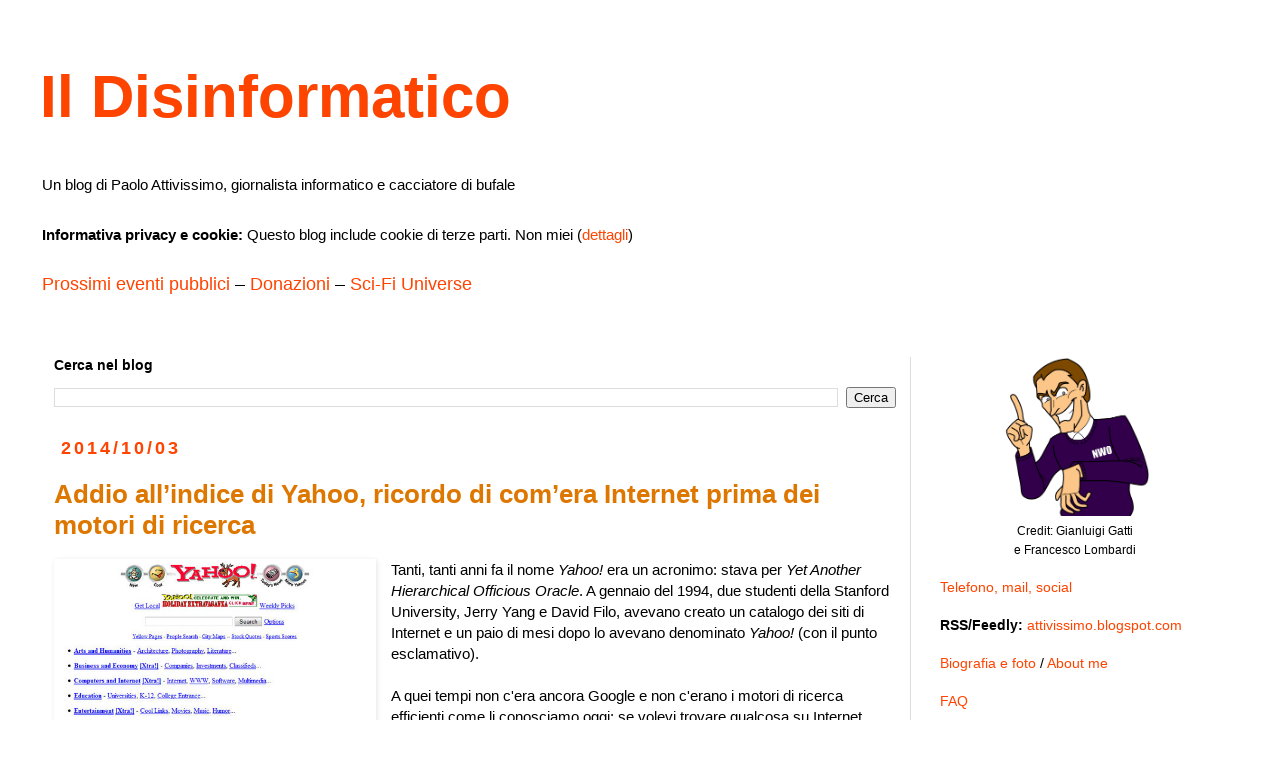

--- FILE ---
content_type: text/html; charset=UTF-8
request_url: https://attivissimo.blogspot.com/b/stats?style=BLACK_TRANSPARENT&timeRange=ALL_TIME&token=APq4FmAWHD4wgEQmiZzEJrKKUneLNKqCa8Lq3-AclnYwjryBt5gtPeNLG47QPFLCDLASWc01SOmdcH7Lb46d0xGFUa1Q_fya5Q
body_size: -11
content:
{"total":123657679,"sparklineOptions":{"backgroundColor":{"fillOpacity":0.1,"fill":"#000000"},"series":[{"areaOpacity":0.3,"color":"#202020"}]},"sparklineData":[[0,100],[1,57],[2,33],[3,31],[4,27],[5,30],[6,32],[7,37],[8,25],[9,58],[10,25],[11,27],[12,27],[13,32],[14,41],[15,42],[16,37],[17,38],[18,42],[19,74],[20,35],[21,42],[22,38],[23,36],[24,34],[25,46],[26,31],[27,29],[28,35],[29,25]],"nextTickMs":39560}

--- FILE ---
content_type: text/html; charset=utf-8
request_url: https://disqus.com/embed/comments/?base=default&f=disinformatico&t_u=https%3A%2F%2Fattivissimo.blogspot.com%2F2014%2F10%2Faddio-allindice-di-yahoo-ricordo-di.html&t_d=Il%20Disinformatico%3A%20Addio%20all%E2%80%99indice%20di%20Yahoo%2C%20ricordo%20di%20com%E2%80%99era%20Internet%20prima%20dei%20motori%20di%20ricerca&t_t=Il%20Disinformatico%3A%20Addio%20all%E2%80%99indice%20di%20Yahoo%2C%20ricordo%20di%20com%E2%80%99era%20Internet%20prima%20dei%20motori%20di%20ricerca&s_o=default
body_size: 4130
content:
<!DOCTYPE html>

<html lang="it" dir="ltr" class="not-supported type-">

<head>
    <title>Commenti Disqus </title>

    
    <meta name="viewport" content="width=device-width, initial-scale=1, maximum-scale=1, user-scalable=no">
    <meta http-equiv="X-UA-Compatible" content="IE=edge"/>

    <style>
        .alert--warning {
            border-radius: 3px;
            padding: 10px 15px;
            margin-bottom: 10px;
            background-color: #FFE070;
            color: #A47703;
        }

        .alert--warning a,
        .alert--warning a:hover,
        .alert--warning strong {
            color: #A47703;
            font-weight: bold;
        }

        .alert--error p,
        .alert--warning p {
            margin-top: 5px;
            margin-bottom: 5px;
        }
        
        </style>
    
    <style>
        
        html, body {
            overflow-y: auto;
            height: 100%;
        }
        

        #error {
            display: none;
        }

        .clearfix:after {
            content: "";
            display: block;
            height: 0;
            clear: both;
            visibility: hidden;
        }

        
    </style>

</head>
<body>
    

    
    <div id="error" class="alert--error">
        <p>Non siamo riusciti a caricare Disqus. Se sei un moderatore controlla la nostra <a href="https://docs.disqus.com/help/83/">guida di risoluzione problemi</a>.</p>
    </div>

    
    <script type="text/json" id="disqus-forumData">{"session":{"canModerate":false,"audienceSyncVerified":false,"canReply":true,"mustVerify":false,"recaptchaPublicKey":"6LfHFZceAAAAAIuuLSZamKv3WEAGGTgqB_E7G7f3","mustVerifyEmail":false},"forum":{"aetBannerConfirmation":null,"founder":"291155043","twitterName":"disinformatico","commentsLinkOne":"1 commento","guidelines":null,"disableDisqusBrandingOnPolls":false,"commentsLinkZero":"0 commenti","disableDisqusBranding":false,"id":"disinformatico","createdAt":"2018-06-30T02:43:09.223237","category":"Tech","aetBannerEnabled":false,"aetBannerTitle":null,"raw_guidelines":null,"initialCommentCount":null,"votingType":1,"daysUnapproveNewUsers":null,"installCompleted":true,"moderatorBadgeText":"Moderatore","commentPolicyText":"L\u2019approvazione dei commenti pu\u00f2 richiedere tempo. BAN per chi flagga o \u00e8 molesto. ID per nuovi commentatori.","aetEnabled":false,"channel":null,"sort":1,"description":"\u003cp>La discarica dei deliri digitali di Paolo Attivissimo, giornalista informatico e cacciatore di bufale.\u003c/p>","organizationHasBadges":true,"newPolicy":true,"raw_description":"La discarica dei deliri digitali di Paolo Attivissimo, giornalista informatico e cacciatore di bufale.","customFont":null,"language":"it","adsReviewStatus":1,"commentsPlaceholderTextEmpty":null,"daysAlive":0,"forumCategory":{"date_added":"2016-01-28T01:54:31","id":8,"name":"Tech"},"linkColor":null,"colorScheme":"light","pk":"5538027","commentsPlaceholderTextPopulated":null,"permissions":{},"commentPolicyLink":"https://attivissimo.blogspot.com/p/commenti.html","aetBannerDescription":null,"favicon":{"permalink":"https://disqus.com/api/forums/favicons/disinformatico.jpg","cache":"//a.disquscdn.com/1763052994/images/favicon-default.png"},"name":"disinformatico","commentsLinkMultiple":"{num} commenti","settings":{"threadRatingsEnabled":false,"adsDRNativeEnabled":false,"behindClickEnabled":false,"disable3rdPartyTrackers":true,"adsVideoEnabled":false,"adsProductVideoEnabled":false,"adsPositionBottomEnabled":false,"ssoRequired":false,"contextualAiPollsEnabled":false,"unapproveLinks":false,"adsPositionRecommendationsEnabled":false,"adsEnabled":false,"adsProductLinksThumbnailsEnabled":false,"hasCustomAvatar":false,"organicDiscoveryEnabled":false,"adsProductDisplayEnabled":false,"adsProductLinksEnabled":false,"audienceSyncEnabled":false,"threadReactionsEnabled":false,"linkAffiliationEnabled":false,"adsPositionAiPollsEnabled":false,"disableSocialShare":false,"adsPositionTopEnabled":false,"adsProductStoriesEnabled":false,"sidebarEnabled":false,"adultContent":false,"allowAnonVotes":false,"gifPickerEnabled":false,"mustVerify":true,"badgesEnabled":false,"mustVerifyEmail":true,"allowAnonPost":false,"unapproveNewUsersEnabled":false,"mediaembedEnabled":false,"aiPollsEnabled":false,"userIdentityDisabled":false,"adsPositionPollEnabled":false,"discoveryLocked":false,"validateAllPosts":true,"adsSettingsLocked":false,"isVIP":false,"adsPositionInthreadEnabled":false},"organizationId":4156742,"typeface":"auto","url":"https://attivissimo.blogspot.com","daysThreadAlive":0,"avatar":{"small":{"permalink":"https://disqus.com/api/forums/avatars/disinformatico.jpg?size=32","cache":"//a.disquscdn.com/1763052994/images/noavatar32.png"},"large":{"permalink":"https://disqus.com/api/forums/avatars/disinformatico.jpg?size=92","cache":"//a.disquscdn.com/1763052994/images/noavatar92.png"}},"signedUrl":"https://disq.us/?url=https%3A%2F%2Fattivissimo.blogspot.com&key=PLkHRlT1QVkXv8QiRKXPoQ"}}</script>

    <div id="postCompatContainer"><div class="comment__wrapper"><div class="comment__name clearfix"><img class="comment__avatar" src="//a.disquscdn.com/1763052994/images/noavatar92.png" width="32" height="32" /><strong><a href="">martinobri</a></strong> &bull; 11 anni fa
        </div><div class="comment__content"><p>Ma è bellissimo!</p></div></div><div class="comment__wrapper"><div class="comment__name clearfix"><img class="comment__avatar" src="//a.disquscdn.com/1763052994/images/noavatar92.png" width="32" height="32" /><strong><a href="">Allions</a></strong> &bull; 11 anni fa
        </div><div class="comment__content"><p>Spettacolare, mi hai fatto scoprire una cosa che non conoscevo affatto vista la mia relativamente giovane età. Ancora una volta.... GRAZIE!</p></div></div><div class="comment__wrapper"><div class="comment__name clearfix"><img class="comment__avatar" src="//a.disquscdn.com/1763052994/images/noavatar92.png" width="32" height="32" /><strong><a href="">Anonimo</a></strong> &bull; 11 anni fa
        </div><div class="comment__content"><p>I Complottisti direbbero che... <br>Detta così pare che Google fù il primo motore di ricerca al mondo :-)<br>Invece pochi ricordano che prima di google (1997) c'era Altavista di Digital (1995)<br></p></div></div><div class="comment__wrapper"><div class="comment__name clearfix"><img class="comment__avatar" src="//a.disquscdn.com/1763052994/images/noavatar92.png" width="32" height="32" /><strong><a href="">Van Fanel</a></strong> &bull; 11 anni fa
        </div><div class="comment__content"><p>@kobotoz<br><i>Invece pochi ricordano che prima di google (1997) c'era Altavista di Digital (1995)</i><br><br>E comunque gli informatici vecchio stampo (come me) non all'inizio non lo usavano: "bah, quel gugol, l'ennesima moda passeggera, meglio Altavista! Altavista forever!". <br>Sappiamo com'è andata :(<br></p></div></div><div class="comment__wrapper"><div class="comment__name clearfix"><img class="comment__avatar" src="//a.disquscdn.com/1763052994/images/noavatar92.png" width="32" height="32" /><strong><a href="">brain_use</a></strong> &bull; 11 anni fa
        </div><div class="comment__content"><p><i> quel gugol, l'ennesima moda passeggera, meglio Altavista!</i><br><br>Verissimo!<br>Bei ricordi...</p></div></div><div class="comment__wrapper"><div class="comment__name clearfix"><img class="comment__avatar" src="//a.disquscdn.com/1763052994/images/noavatar92.png" width="32" height="32" /><strong><a href="">Guastulfo (Giuseppe)</a></strong> &bull; 11 anni fa
        </div><div class="comment__content"><p>@Van Fanel<br><i>E comunque gli informatici vecchio stampo (come me) non all'inizio non lo usavano: "bah, quel gugol, l'ennesima moda passeggera, meglio Altavista! Altavista forever!". </i><br><br>Io non sono un informatico, però pensavo la stessa cosa.<br>Che stupido nome gugol. Che vuol dire poi! Boh? E quella pagina così spoglia. Forse perché non ha nulla da mostrare. :-)<br><br>Altavista, invece, era così famoso che uno dei primi motori di ricerca per "warez" si chiamava Astalavista.<br>O ricordo male?</p></div></div><div class="comment__wrapper"><div class="comment__name clearfix"><img class="comment__avatar" src="//a.disquscdn.com/1763052994/images/noavatar92.png" width="32" height="32" /><strong><a href="">Van Fanel</a></strong> &bull; 11 anni fa
        </div><div class="comment__content"><p>@Giuseppe<br><i>Altavista, invece, era così famoso che uno dei primi motori di ricerca per "warez" si chiamava Astalavista</i><br><br>Ricordi fin troppo bene. Ma a quanto pare esiste ancora!<br>E tra gli imitatori del nome non dimentichiamone uno "nostrano", Altervista (non motore di ricerca ma sito di hosting web, anch'esso ancora esistente).<br><br>Comunque non ricordo di aver mai usato seriamente Yahoo come "indice di ricerca", a parte qualche volta all'inizio dopo aver letto la miniguida obbligatoria a cosa diavolo è Internet. <br>E fa sorridere oggi ricordare i tasti "What's new?" e "Wha'ts cool?" ("fun stuff to do on the web") di <a href="http://disq.us/url?url=http%3A%2F%2Fsupport.zianet.com%2Fsupport%2Fdocuments%2FNAV3%2FUsing.htm%3AjwjAJ9zrpTkhmjPOm8vh0TFkj8I&amp;cuid=5538027" rel="nofollow noopener" target="_blank" title="http://support.zianet.com/support/documents/NAV3/Using.htm">Netscape</a>, quando già era difficile allora tenere traccia di cosa c'era ogni giorno di "nuovo" su Internet ... <br><br>Altra chicca del Web 1.0: mi avevano regalato l'agenda "Internauta", che spiegava l'ABC della rete (non senza qualche ingenuità) e ogni giorno ti suggeriva un sito da visitare, con tanto di giudizi su quanto era "curata la parte grafica" o se aveva o no una "ricca sezione di link". Non la trovo più, temo di averla buttata, male, malissimo, sarebbe un cimelio fantastico :( :( ho trovato solo alcune pagine che avevo tenuto per "ricordo" perché vi avevo apposto "preziosi" aforismi e scarabocchi ... ovviamente buona parte dei siti suggeriti non esiste più, e le screenshot riportate .... beh, avete visto il link a Netscape? Ecco, appunto :)<br></p></div></div><div class="comment__wrapper"><div class="comment__name clearfix"><img class="comment__avatar" src="//a.disquscdn.com/1763052994/images/noavatar92.png" width="32" height="32" /><strong><a href="">Il Lupo della Luna</a></strong> &bull; 11 anni fa
        </div><div class="comment__content"><p>All'epoca c'erano tipo tre riviste di informatica e la più corposa (ora defunta MCMicrocomputer) pubblicava "le URLa del mese" con siti curiosi e strani. Yahoo l'ho sempre usato pochissimo.</p></div></div></div>


    <div id="fixed-content"></div>

    
        <script type="text/javascript">
          var embedv2assets = window.document.createElement('script');
          embedv2assets.src = 'https://c.disquscdn.com/embedv2/latest/embedv2.js';
          embedv2assets.async = true;

          window.document.body.appendChild(embedv2assets);
        </script>
    



    
</body>
</html>


--- FILE ---
content_type: application/javascript; charset=UTF-8
request_url: https://disinformatico.disqus.com/count-data.js?2=https%3A%2F%2Fattivissimo.blogspot.com%2F2014%2F10%2Faddio-allindice-di-yahoo-ricordo-di.html
body_size: 318
content:
var DISQUSWIDGETS;

if (typeof DISQUSWIDGETS != 'undefined') {
    DISQUSWIDGETS.displayCount({"text":{"and":"e","comments":{"zero":"0 commenti","multiple":"{num} commenti","one":"1 commento"}},"counts":[{"id":"https:\/\/attivissimo.blogspot.com\/2014\/10\/addio-allindice-di-yahoo-ricordo-di.html","comments":8}]});
}